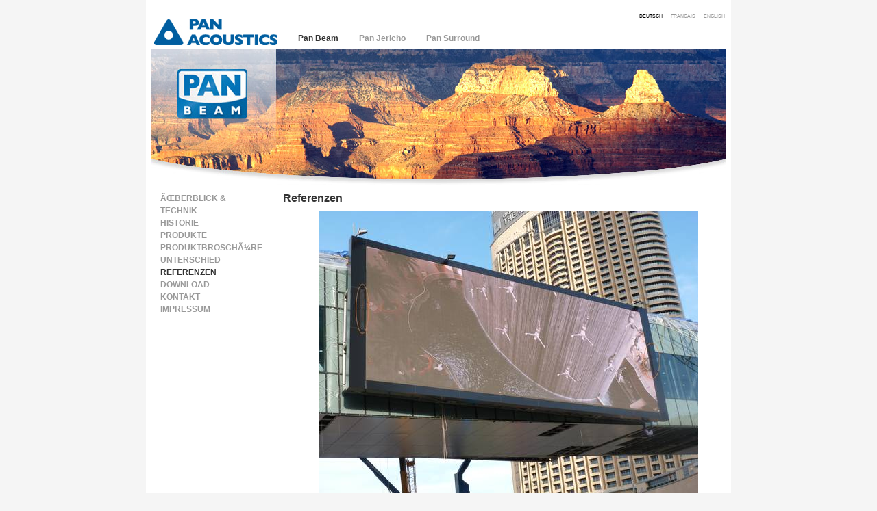

--- FILE ---
content_type: text/html; charset=utf-8
request_url: http://typo3.pan-acoustics.de/pan-beam/referenzen/detailansicht.html?tx_chgallery_pi1%5Bsingle%5D=2&cHash=043aab341cd6b02e33f6ecefa589761b
body_size: 1999
content:
<?xml version="1.0" encoding="utf-8"?>
<!DOCTYPE html
     PUBLIC "-//W3C//DTD XHTML 1.0 Strict//EN"
     "http://www.w3.org/TR/xhtml1/DTD/xhtml1-strict.dtd">
<html xmlns="http://www.w3.org/1999/xhtml" xml:lang="en" lang="en">
<head>

<meta http-equiv="Content-Type" content="text/html; charset=utf-8" />
<!-- 
	This website is powered by TYPO3 - inspiring people to share!
	TYPO3 is a free open source Content Management Framework initially created by Kasper Skaarhoj and licensed under GNU/GPL.
	TYPO3 is copyright 1998-2010 of Kasper Skaarhoj. Extensions are copyright of their respective owners.
	Information and contribution at http://typo3.com/ and http://typo3.org/
-->

<base href="http://typo3.pan-acoustics.de/" />
<link rel="shortcut icon" href="http://typo3.pan-acoustics.de/fileadmin/favicon.ico" />
<link rel="icon" href="http://typo3.pan-acoustics.de/fileadmin/favicon.ico" />
<title>Pan Acoustics: Detailansicht</title>
<meta name="generator" content="TYPO3 4.4 CMS" />

<link rel="stylesheet" type="text/css" href="typo3temp/stylesheet_cc2e016fdc.css?1291362011" media="all" />
<link rel="stylesheet" type="text/css" href="fileadmin/template/css/styles.css?1298385070" media="all" />



<script src="typo3temp/javascript_0b12553063.js?1399070088" type="text/javascript"></script>
<script type="text/javascript">
/*<![CDATA[*/
<!-- 
/*TS_inlineJSint*/

// -->
/*]]>*/
</script>

<link rel="stylesheet" type="text/css" href="fileadmin/template/./css/styles.css" />

<link rel="stylesheet" href="typo3conf/ext/chgallery/res/gallery.css" type="text/css" />
</head>
<body>

  <div id="layout">
    <div id="language"><ul><li><a href="en/pan-beam/references/detailview.html" title="english"  >english</a></li><li><a href="fr/pan-beam/referenzen/detailansicht.html" title="francais"  >francais</a></li><li class="act">deutsch</li></ul><br /></div>
			
    <div id="topbar">
        <a href="http://www.pan-acoustics.de"><img src="fileadmin/template/./img/panacoustics.jpg" alt="PanAcoustics-Logo" /></a>
        <ul id="topnav"><ul title="Hauptnavigation"><li class="act"><a href="pan-beam/ueberblick-technik.html" title="Pan Beam" onfocus="blurLink(this);"  >Pan Beam</a></li><li><a href="pan-jericho/ueberblick.html" title="Pan Jericho" onfocus="blurLink(this);"  >Pan Jericho</a></li><li><a href="pan-surround/ueberblick.html" title="Pan Surround" onfocus="blurLink(this);"  >Pan Surround</a></li></ul></ul>
    </div>
			
    <div id="theme"><img src="uploads/media/pb_referenzen.jpg" alt="" /></div>
			
    <div id="navi"><ul title="Unternavigation"><li><a href="pan-beam/ueberblick-technik.html" title="Ãœberblick &amp; Technik" onfocus="blurLink(this);"  >Ãœberblick & Technik</a></li><li><a href="pan-beam/historie.html" title="Historie" onfocus="blurLink(this);"  >Historie</a></li><li><a href="pan-beam/produkte/pb-04-pb-08-pb-16-pb-40.html" title="Produkte" onfocus="blurLink(this);"  >Produkte</a></li><li><a href="pan-beam/produktbroschuere.html" title="ProduktbroschÃ¼re" onfocus="blurLink(this);"  >ProduktbroschÃ¼re</a></li><li><a href="pan-beam/unterschied.html" title="Unterschied" onfocus="blurLink(this);"  >Unterschied</a></li><li class="act"><a href="pan-beam/referenzen.html" title="Referenzen" onfocus="blurLink(this);"  >Referenzen</a></li><li><a href="pan-beam/download.html" title="Download" onfocus="blurLink(this);"  >Download</a></li><li><a href="pan-beam/kontakt/formular.html" title="Kontakt" onfocus="blurLink(this);"  >Kontakt</a></li><li><a href="pan-beam/impressum/impressum.html" title="Impressum" onfocus="blurLink(this);"  >Impressum</a></li></ul></div>
    
    <div id="content">
      
      <div id="contentLeft">
	<!--  CONTENT ELEMENT, uid:97/list [begin] -->
		<div id="c97" class="csc-default" >
		<!--  Header: [begin] -->
			<div class="csc-header csc-header-n1"><h1 class="csc-firstHeader">Referenzen</h1></div>
		<!--  Header: [end] -->
			
		<!--  Plugin inserted: [begin] -->
			


	<!--

		BEGIN: Content of extension "chgallery", plugin "tx_chgallery_pi1"

	-->
	<div class="tx-chgallery-pi1">
		
<!--###SINGLE_IMAGE### -->
	<div class="bigimg"><img src="typo3temp/pics/c1fb95785f.jpg" width="554" height="416" alt="" title="" /></div>
	
	<div class="single-pagebrowser">
		<div class="prev"><a href="pan-beam/referenzen/detailansicht.html?tx_chgallery_pi1%5Bsingle%5D=1&amp;cHash=2e8d3c941fcc2ba92e68d5d4725a0a03#c97" ><img src='fileadmin/template/img/zurueck.jpg' alt='voriges Bild' class='prev-image' /></a></div>
		<div class="back"><a href="pan-beam/referenzen.html" >zurück zur Galerie</a></div>
		<div class="next"><a href="pan-beam/referenzen/detailansicht.html?tx_chgallery_pi1%5Bsingle%5D=3&amp;cHash=f4d29cbc04830101d83f4c50a762dfea#c97" ><img src='fileadmin/template/img/weiter.jpg' alt='nächstes Bild' class='next-image' /></a></div>
	</div>

<!--###SINGLE_IMAGE### -->	

	</div>
	
	<!-- END: Content of extension "chgallery", plugin "tx_chgallery_pi1" -->

	
		<!--  Plugin inserted: [end] -->
			</div>
	<!--  CONTENT ELEMENT, uid:97/list [end] -->
		</div>
    </div>
  </div>




</body>
</html>

--- FILE ---
content_type: text/css
request_url: http://typo3.pan-acoustics.de/fileadmin/template/css/styles.css?1298385070
body_size: 5691
content:
body, ul {
  margin: 0;
	padding: 0;
}

body {
  font-family: Arial, Helvetica, sans-serif;
  background-color: #f5f5f5;
  background-image: url('../img/page_bg.gif');
  background-repeat: repeat-y;
  background-position: center top;
  text-align: center;
}

#layout {
  position: relative;
  width: 840px;
  height: 200px;
  margin-left: auto;
  margin-right: auto;
  padding: 7px;
  margin-top: 10px;
}

/* Style-definitions for the language-selector */  
#language {
  width: 840px;
  text-align: right;
  font-size: 10px;
  font-variant: small-caps;
}

#language ul {
  list-style-type: none;
}

#language ul li {
  float: right;
  margin-left: 10px;
  margin-right: 2px;
} 

#language ul li a {
  text-decoration: none;
  color: #999;
}

#language ul li.act a {
  color: #333;
}

#language ul li a:hover {
  color: #333;
}

/* Style-definitions for the top-bar containing logo and mainnavi */
#topbar {
  clear: both;
  width: 835px;
  text-align: left;
  padding-left: 5px;
}

#topbar img {
  float: left;
  margin: 0;
  padding: 0;
  border: 0;
}

#topbar ul {
  float: left;
  list-style-type: none;
  margin-top: 9px;
}

#topbar ul li {
  float: left;
  padding: 0;
  margin: 0 0 0 30px;
}

#topbar ul li a {
  color: #999;
  text-decoration: none;
  font-weight: bold;
  font-size: 12px;
}

#topbar ul li a:hover, #topbar ul li.act a {
  color: #333;
}

/* Style-definitions for the theme-image-block */
#theme {
  clear: both;
  width: 840px;
  padding-top: 5px;
}

/* Style-definitions for the theme-navigation */
#navi {
  position: absolute;
  top: 270px;
  width: 150px;
  left: 21px;
  text-align: left;
}

#navi ul {
  list-style-type: none;
}

#navi ul li a {
  font-size: 12px;
  text-decoration: none;
  color: #999;
  font-weight: bold;
  text-transform: uppercase;
}

#navi ul li a:hover, #navi ul li.act a {
  color: #333;
}

#navi ul li ul {
  margin-left: 20px;
}

#navi ul ul li a, #navi ul li.act ul li a {
  text-transform: none;
  font-size: 11px;
  color: #999;
}

#navi ul li.act ul li a:hover, #navi ul li.act ul li.act a {
  color: #333;
}

/* Style-definitions for the content-area */
#content {
  position: absolute;
  top: 260px;
  left: 200px;
  width: 630px;
  text-align: left;
  color: #333;
}

#content h1 {
  font-size: 16px;
}

#content .align-center {
  text-align: center;
}

#content h2 {
  font-size: 13px;
}

#content p {
  font-size: 13px;
}

#content a {
  color: #333;
  font-weight: bold;
  text-decoration: none;
}

#content ul {
  list-style-type: none;
  list-style-image: url(../img/listhyphen.jpg);
  margin-left: 15px;
  margin-bottom: 15px;
  font-size: 13px;
}

#content ul.spaced li {
  margin-bottom: 13px;
}

#content label {
  clear: left;
  float: left;
  width: 85px;
  font-size: 13px;
  margin-top: 2px;
}

#content .ext {
  clear: left;
  float: left;
  width: 525px;
  font-weight: bold;
  margin-top: 22px;
}

#content label.left {
  float: left;
  width: 255px;
}

#content input {
  float: left;
  width: 440px;
  border-top: 2px solid #a0a0a0;
  border-left: 2px solid #a0a0a0;
  border-bottom: 2px solid #fbfbfb;
  border-right: 2px solid #fbfbfb;
  margin-top: 1px;
}

#content input.submit {
  clear: both;
  width: 75px;
  float: right;
  border: 0;
  margin: 15px 100px 10px 0;
}

#content textarea {
  float: left;
  width: 440px;
  height: 50px;
  border-top: 2px solid #a0a0a0;
  border-left: 2px solid #a0a0a0;
  border-bottom: 2px solid #fbfbfb;
  border-right: 2px solid #fbfbfb;
  overflow: hidden;
}

#content select {
  float: left;
  width: 275px;
  border-top: 2px solid #a0a0a0;
  border-left: 2px solid #a0a0a0;
  border-bottom: 2px solid #fbfbfb;
  border-right: 2px solid #fbfbfb;
  margin-top: 20px;
}

#content .checkbox {
  float: left;
  font-size: 13px;
  margin-top: 8px;
}

#content .radioline {
  margin-top: 8px;
}

#content .col0a {
  clear: left;
  float: left;
}

#content .col0b {
  float: left;
}

#content .cb_label, #content .radio_label {
  float: left;
  font-size: 13px;
}

#content .radio_label {
  margin-right: 8px;
}

#content .col1 {
  clear: left;
  float: left;
  width: 110px;
}

#content .col2 {
  width: 110px;
}

#content .col3 {
  width: 110px;
}

#content .col4 {
  width: 200px;
}

#content input.cb, #content input.radio {
  float: left;
  width: 15px;
  margin: 2px 2px 0 0;
  *margin: 0;
  padding: 2px 3px 2px 0;
  border: 0;
}

body:last-child #content input.cb, body:last-child #content input.radio {
  margin: 0;
}

#content input.cb_text {
  width: 292px;
  margin-left: 15px;
  margin-top: 0;
}

#content input.indent_text {
  width: 513px;
  margin-left: 19px;
  margin-top: 2px;
}

#content .tx-chgallery-pi1 a img {
  border: 0;
}

#content #contentRight {
  float: right;
  width: 154px;
  background-color: #f0f0f0;
  padding: 10px 5px 10px 8px;

  margin: 10px 0 0 15px;
}

#content #contentRight h1 {
  color: #333;
  font-size: 18px;
  font-weight: bold;
  margin: 0 0 0 3px;
}

#content #contentRight h3 {
  color: #00609f;
  font-size: 15px;
  text-align: center;
  margin-left: -5px;
}

#content #contentRight h4 {
  color: #333;
  font-size: 15px;
  font-weight: bold;
  text-align: center;
  margin: 0 0 12px 3px;
}

#content #contentRight p {
  color: #333;
  font-size: 12px;
  margin: 0 0 6px 3px;
}

#content #contentRight a {
  color: #000;
  text-decoration: underline;
}

	


--- FILE ---
content_type: text/css
request_url: http://typo3.pan-acoustics.de/fileadmin/template/css/styles.css
body_size: 5691
content:
body, ul {
  margin: 0;
	padding: 0;
}

body {
  font-family: Arial, Helvetica, sans-serif;
  background-color: #f5f5f5;
  background-image: url('../img/page_bg.gif');
  background-repeat: repeat-y;
  background-position: center top;
  text-align: center;
}

#layout {
  position: relative;
  width: 840px;
  height: 200px;
  margin-left: auto;
  margin-right: auto;
  padding: 7px;
  margin-top: 10px;
}

/* Style-definitions for the language-selector */  
#language {
  width: 840px;
  text-align: right;
  font-size: 10px;
  font-variant: small-caps;
}

#language ul {
  list-style-type: none;
}

#language ul li {
  float: right;
  margin-left: 10px;
  margin-right: 2px;
} 

#language ul li a {
  text-decoration: none;
  color: #999;
}

#language ul li.act a {
  color: #333;
}

#language ul li a:hover {
  color: #333;
}

/* Style-definitions for the top-bar containing logo and mainnavi */
#topbar {
  clear: both;
  width: 835px;
  text-align: left;
  padding-left: 5px;
}

#topbar img {
  float: left;
  margin: 0;
  padding: 0;
  border: 0;
}

#topbar ul {
  float: left;
  list-style-type: none;
  margin-top: 9px;
}

#topbar ul li {
  float: left;
  padding: 0;
  margin: 0 0 0 30px;
}

#topbar ul li a {
  color: #999;
  text-decoration: none;
  font-weight: bold;
  font-size: 12px;
}

#topbar ul li a:hover, #topbar ul li.act a {
  color: #333;
}

/* Style-definitions for the theme-image-block */
#theme {
  clear: both;
  width: 840px;
  padding-top: 5px;
}

/* Style-definitions for the theme-navigation */
#navi {
  position: absolute;
  top: 270px;
  width: 150px;
  left: 21px;
  text-align: left;
}

#navi ul {
  list-style-type: none;
}

#navi ul li a {
  font-size: 12px;
  text-decoration: none;
  color: #999;
  font-weight: bold;
  text-transform: uppercase;
}

#navi ul li a:hover, #navi ul li.act a {
  color: #333;
}

#navi ul li ul {
  margin-left: 20px;
}

#navi ul ul li a, #navi ul li.act ul li a {
  text-transform: none;
  font-size: 11px;
  color: #999;
}

#navi ul li.act ul li a:hover, #navi ul li.act ul li.act a {
  color: #333;
}

/* Style-definitions for the content-area */
#content {
  position: absolute;
  top: 260px;
  left: 200px;
  width: 630px;
  text-align: left;
  color: #333;
}

#content h1 {
  font-size: 16px;
}

#content .align-center {
  text-align: center;
}

#content h2 {
  font-size: 13px;
}

#content p {
  font-size: 13px;
}

#content a {
  color: #333;
  font-weight: bold;
  text-decoration: none;
}

#content ul {
  list-style-type: none;
  list-style-image: url(../img/listhyphen.jpg);
  margin-left: 15px;
  margin-bottom: 15px;
  font-size: 13px;
}

#content ul.spaced li {
  margin-bottom: 13px;
}

#content label {
  clear: left;
  float: left;
  width: 85px;
  font-size: 13px;
  margin-top: 2px;
}

#content .ext {
  clear: left;
  float: left;
  width: 525px;
  font-weight: bold;
  margin-top: 22px;
}

#content label.left {
  float: left;
  width: 255px;
}

#content input {
  float: left;
  width: 440px;
  border-top: 2px solid #a0a0a0;
  border-left: 2px solid #a0a0a0;
  border-bottom: 2px solid #fbfbfb;
  border-right: 2px solid #fbfbfb;
  margin-top: 1px;
}

#content input.submit {
  clear: both;
  width: 75px;
  float: right;
  border: 0;
  margin: 15px 100px 10px 0;
}

#content textarea {
  float: left;
  width: 440px;
  height: 50px;
  border-top: 2px solid #a0a0a0;
  border-left: 2px solid #a0a0a0;
  border-bottom: 2px solid #fbfbfb;
  border-right: 2px solid #fbfbfb;
  overflow: hidden;
}

#content select {
  float: left;
  width: 275px;
  border-top: 2px solid #a0a0a0;
  border-left: 2px solid #a0a0a0;
  border-bottom: 2px solid #fbfbfb;
  border-right: 2px solid #fbfbfb;
  margin-top: 20px;
}

#content .checkbox {
  float: left;
  font-size: 13px;
  margin-top: 8px;
}

#content .radioline {
  margin-top: 8px;
}

#content .col0a {
  clear: left;
  float: left;
}

#content .col0b {
  float: left;
}

#content .cb_label, #content .radio_label {
  float: left;
  font-size: 13px;
}

#content .radio_label {
  margin-right: 8px;
}

#content .col1 {
  clear: left;
  float: left;
  width: 110px;
}

#content .col2 {
  width: 110px;
}

#content .col3 {
  width: 110px;
}

#content .col4 {
  width: 200px;
}

#content input.cb, #content input.radio {
  float: left;
  width: 15px;
  margin: 2px 2px 0 0;
  *margin: 0;
  padding: 2px 3px 2px 0;
  border: 0;
}

body:last-child #content input.cb, body:last-child #content input.radio {
  margin: 0;
}

#content input.cb_text {
  width: 292px;
  margin-left: 15px;
  margin-top: 0;
}

#content input.indent_text {
  width: 513px;
  margin-left: 19px;
  margin-top: 2px;
}

#content .tx-chgallery-pi1 a img {
  border: 0;
}

#content #contentRight {
  float: right;
  width: 154px;
  background-color: #f0f0f0;
  padding: 10px 5px 10px 8px;

  margin: 10px 0 0 15px;
}

#content #contentRight h1 {
  color: #333;
  font-size: 18px;
  font-weight: bold;
  margin: 0 0 0 3px;
}

#content #contentRight h3 {
  color: #00609f;
  font-size: 15px;
  text-align: center;
  margin-left: -5px;
}

#content #contentRight h4 {
  color: #333;
  font-size: 15px;
  font-weight: bold;
  text-align: center;
  margin: 0 0 12px 3px;
}

#content #contentRight p {
  color: #333;
  font-size: 12px;
  margin: 0 0 6px 3px;
}

#content #contentRight a {
  color: #000;
  text-decoration: underline;
}

	


--- FILE ---
content_type: text/css
request_url: http://typo3.pan-acoustics.de/typo3conf/ext/chgallery/res/gallery.css
body_size: 2211
content:
 /***************************
 *   Default CSS for
 *   EXT chgallery
 *    Georg Ringer
 * http://www.cyberhouse.at/
 ***************************/ 
.tx-chgallery-pi1 {
  margin-left: -68px;
}
 
 /************************
 * SINGLE view 
 ************************/  
.tx-chgallery-pi1 .bigimg {
	margin-left: 120px;
}

.tx-chgallery-pi1 .single-pagebrowser {
  width: 325px;
	margin-left: 120px;
}

.tx-chgallery-pi1 .prev, .tx-chgallery-pi1 .next {
  float: left;
	width: 10px
}

.tx-chgallery-pi1 .back {
  float: left;
	width: 305px;
	text-align: center;
}
 
/************************
 * CATEGORY view 
 ************************/  
.tx-chgallery-pi1 .chgallery-list {
 	padding:0;
	margin:5px 10px;
 	list-style:none;
 	border:1px solid #D2DCE4;
 	border-bottom:0;
}

/* LIST element */
.tx-chgallery-pi1 .chgallery-list li {
	padding:5px;
	border-bottom:1px solid #D2DCE4;	
}

.tx-chgallery-pi1 .chgallery-list .itemodd { background:#E7EDF1; }
.tx-chgallery-pi1 .chgallery-list .itemodd .img img { border:1px solid #ececec; }
.tx-chgallery-pi1 .chgallery-list .itemeven { background:#f4f4f4; }
.tx-chgallery-pi1 .chgallery-list .itemeven .img img { border:1px solid #E7EDF1; }

.tx-chgallery-pi1 .chgallery-list .title a {
	font-weight:bold;
}
 
.tx-chgallery-pi1 .chgallery-list .img {
	float:left;
	width:163px;
	padding-left:2px;
}


.tx-chgallery-pi1 .chgallery-list .text {
	float:left;
	width:400px;
}

.tx-chgallery-pi1 .chgallery-list .clr { clear:both; }
 
/************************
 * GALLERY view 
 ************************/  

/* Pagebrowser */
.tx-chgallery-pi1 .pagebrowser {
	border-top:1px solid #dde1e4;
	border-bottom:1px solid #dde1e4;
	padding:3px 0;	
	margin:2px 0;
}

.tx-chgallery-pi1 .pagebrowser .prev {
	width:20%;
	float:left;
}

.tx-chgallery-pi1 .pagebrowser .text {
	width:60%;
	float:left;
	text-align:center;
}

.tx-chgallery-pi1 .pagebrowser .next {
	width:20%;
	float:right;
	text-align:right;
}

.tx-chgallery-pi1 .clr { 
  clear:both;
	border-bottom: 1px solid #d6d6d6; 
	margin-left: 68px;
}

/* GALLERY single element */
.tx-chgallery-pi1 .single {
	background:#fff;
	float: left; 
	padding: 0;
	margin: 0 0 20px 68px;
	width:163px;
	height:111px;
	overflow: hidden;
}
